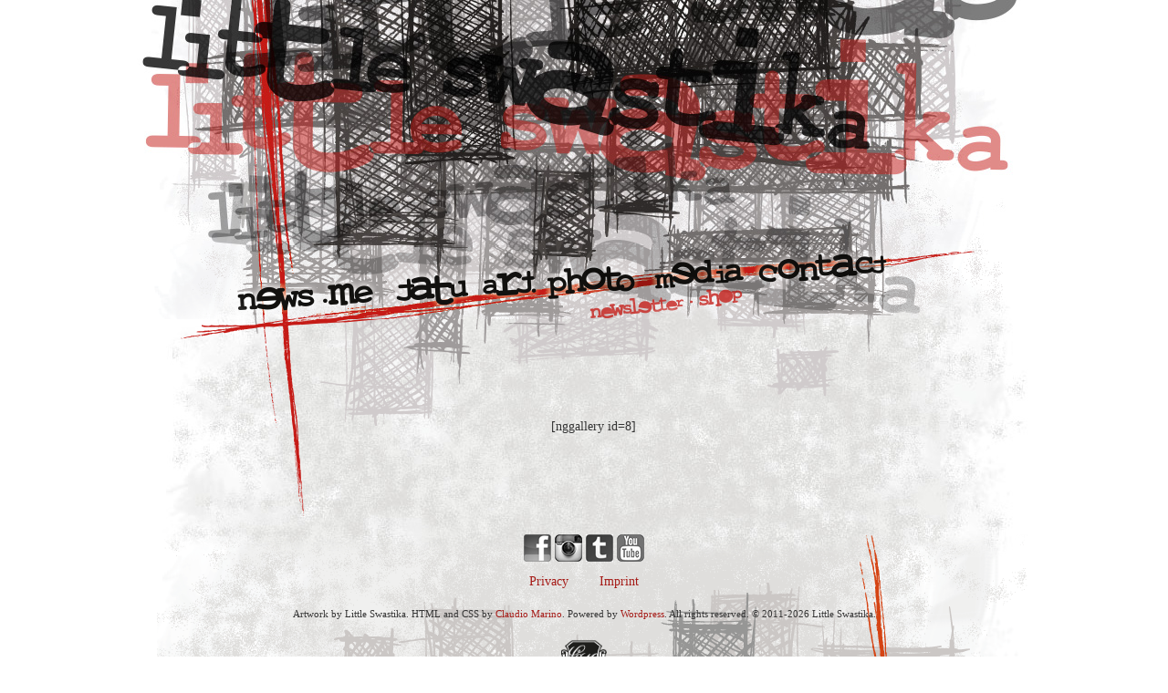

--- FILE ---
content_type: text/html; charset=UTF-8
request_url: https://www.little-swastika.com/tatowier-magazin
body_size: 5289
content:
<!DOCTYPE html PUBLIC "-//W3C//DTD XHTML 1.0 Transitional//EN" "http://www.w3.org/TR/xhtml1/DTD/xhtml1-transitional.dtd">
<html xmlns="http://www.w3.org/1999/xhtml">
<head profile="http://gmpg.org/xfn/11">
  <title>little swastika &raquo; tätowier magazin</title>
  <meta http-equiv="Content-Type" content="text/html; charset=UTF-8" />	
  <meta name="generator" content="WordPress 6.1.9" /> <!-- leave this for stats please -->
  <link rel="stylesheet" href="https://www.little-swastika.com/wp-content/themes/swastika/style.css" type="text/css" media="screen" />
  <link rel="alternate" type="application/rss+xml" title="RSS 2.0" href="https://www.little-swastika.com/feed" />
  <link rel="alternate" type="text/xml" title="RSS .92" href="https://www.little-swastika.com/feed/rss" />
  <link rel="alternate" type="application/atom+xml" title="Atom 0.3" href="https://www.little-swastika.com/feed/atom" />
  <link rel="pingback" href="https://www.little-swastika.com/xmlrpc.php" />
  <!-- ANALYTICS -->
  <script type="text/javascript">
    var _gaq = _gaq || [];
    _gaq.push(['_setAccount', 'UA-21752216-10']);
    _gaq.push(['_trackPageview']);
    (function() {
      var ga = document.createElement('script'); ga.type = 'text/javascript'; ga.async = true;
      ga.src = ('https:' == document.location.protocol ? 'https://ssl' : 'http://www') + '.google-analytics.com/ga.js';
      var s = document.getElementsByTagName('script')[0]; s.parentNode.insertBefore(ga, s);
    })();
  </script>
  	<link rel='archives' title='February 2017' href='https://www.little-swastika.com/2017/02' />
	<link rel='archives' title='May 2015' href='https://www.little-swastika.com/2015/05' />
	<link rel='archives' title='April 2015' href='https://www.little-swastika.com/2015/04' />
	<link rel='archives' title='January 2015' href='https://www.little-swastika.com/2015/01' />
	<link rel='archives' title='November 2014' href='https://www.little-swastika.com/2014/11' />
	<link rel='archives' title='September 2014' href='https://www.little-swastika.com/2014/09' />
	<link rel='archives' title='August 2014' href='https://www.little-swastika.com/2014/08' />
	<link rel='archives' title='May 2014' href='https://www.little-swastika.com/2014/05' />
	<link rel='archives' title='January 2014' href='https://www.little-swastika.com/2014/01' />
	<link rel='archives' title='December 2013' href='https://www.little-swastika.com/2013/12' />
	<link rel='archives' title='December 2010' href='https://www.little-swastika.com/2010/12' />
    <meta name='robots' content='max-image-preview:large' />
<link rel="alternate" type="application/rss+xml" title="little swastika &raquo; tätowier magazin Comments Feed" href="https://www.little-swastika.com/tatowier-magazin/feed" />
<script type="text/javascript">
window._wpemojiSettings = {"baseUrl":"https:\/\/s.w.org\/images\/core\/emoji\/14.0.0\/72x72\/","ext":".png","svgUrl":"https:\/\/s.w.org\/images\/core\/emoji\/14.0.0\/svg\/","svgExt":".svg","source":{"concatemoji":"https:\/\/www.little-swastika.com\/wp-includes\/js\/wp-emoji-release.min.js?ver=6.1.9"}};
/*! This file is auto-generated */
!function(e,a,t){var n,r,o,i=a.createElement("canvas"),p=i.getContext&&i.getContext("2d");function s(e,t){var a=String.fromCharCode,e=(p.clearRect(0,0,i.width,i.height),p.fillText(a.apply(this,e),0,0),i.toDataURL());return p.clearRect(0,0,i.width,i.height),p.fillText(a.apply(this,t),0,0),e===i.toDataURL()}function c(e){var t=a.createElement("script");t.src=e,t.defer=t.type="text/javascript",a.getElementsByTagName("head")[0].appendChild(t)}for(o=Array("flag","emoji"),t.supports={everything:!0,everythingExceptFlag:!0},r=0;r<o.length;r++)t.supports[o[r]]=function(e){if(p&&p.fillText)switch(p.textBaseline="top",p.font="600 32px Arial",e){case"flag":return s([127987,65039,8205,9895,65039],[127987,65039,8203,9895,65039])?!1:!s([55356,56826,55356,56819],[55356,56826,8203,55356,56819])&&!s([55356,57332,56128,56423,56128,56418,56128,56421,56128,56430,56128,56423,56128,56447],[55356,57332,8203,56128,56423,8203,56128,56418,8203,56128,56421,8203,56128,56430,8203,56128,56423,8203,56128,56447]);case"emoji":return!s([129777,127995,8205,129778,127999],[129777,127995,8203,129778,127999])}return!1}(o[r]),t.supports.everything=t.supports.everything&&t.supports[o[r]],"flag"!==o[r]&&(t.supports.everythingExceptFlag=t.supports.everythingExceptFlag&&t.supports[o[r]]);t.supports.everythingExceptFlag=t.supports.everythingExceptFlag&&!t.supports.flag,t.DOMReady=!1,t.readyCallback=function(){t.DOMReady=!0},t.supports.everything||(n=function(){t.readyCallback()},a.addEventListener?(a.addEventListener("DOMContentLoaded",n,!1),e.addEventListener("load",n,!1)):(e.attachEvent("onload",n),a.attachEvent("onreadystatechange",function(){"complete"===a.readyState&&t.readyCallback()})),(e=t.source||{}).concatemoji?c(e.concatemoji):e.wpemoji&&e.twemoji&&(c(e.twemoji),c(e.wpemoji)))}(window,document,window._wpemojiSettings);
</script>
<style type="text/css">
img.wp-smiley,
img.emoji {
	display: inline !important;
	border: none !important;
	box-shadow: none !important;
	height: 1em !important;
	width: 1em !important;
	margin: 0 0.07em !important;
	vertical-align: -0.1em !important;
	background: none !important;
	padding: 0 !important;
}
</style>
	<link rel='stylesheet' id='wp-block-library-css' href='https://www.little-swastika.com/wp-includes/css/dist/block-library/style.min.css?ver=6.1.9' type='text/css' media='all' />
<link rel='stylesheet' id='classic-theme-styles-css' href='https://www.little-swastika.com/wp-includes/css/classic-themes.min.css?ver=1' type='text/css' media='all' />
<style id='global-styles-inline-css' type='text/css'>
body{--wp--preset--color--black: #000000;--wp--preset--color--cyan-bluish-gray: #abb8c3;--wp--preset--color--white: #ffffff;--wp--preset--color--pale-pink: #f78da7;--wp--preset--color--vivid-red: #cf2e2e;--wp--preset--color--luminous-vivid-orange: #ff6900;--wp--preset--color--luminous-vivid-amber: #fcb900;--wp--preset--color--light-green-cyan: #7bdcb5;--wp--preset--color--vivid-green-cyan: #00d084;--wp--preset--color--pale-cyan-blue: #8ed1fc;--wp--preset--color--vivid-cyan-blue: #0693e3;--wp--preset--color--vivid-purple: #9b51e0;--wp--preset--gradient--vivid-cyan-blue-to-vivid-purple: linear-gradient(135deg,rgba(6,147,227,1) 0%,rgb(155,81,224) 100%);--wp--preset--gradient--light-green-cyan-to-vivid-green-cyan: linear-gradient(135deg,rgb(122,220,180) 0%,rgb(0,208,130) 100%);--wp--preset--gradient--luminous-vivid-amber-to-luminous-vivid-orange: linear-gradient(135deg,rgba(252,185,0,1) 0%,rgba(255,105,0,1) 100%);--wp--preset--gradient--luminous-vivid-orange-to-vivid-red: linear-gradient(135deg,rgba(255,105,0,1) 0%,rgb(207,46,46) 100%);--wp--preset--gradient--very-light-gray-to-cyan-bluish-gray: linear-gradient(135deg,rgb(238,238,238) 0%,rgb(169,184,195) 100%);--wp--preset--gradient--cool-to-warm-spectrum: linear-gradient(135deg,rgb(74,234,220) 0%,rgb(151,120,209) 20%,rgb(207,42,186) 40%,rgb(238,44,130) 60%,rgb(251,105,98) 80%,rgb(254,248,76) 100%);--wp--preset--gradient--blush-light-purple: linear-gradient(135deg,rgb(255,206,236) 0%,rgb(152,150,240) 100%);--wp--preset--gradient--blush-bordeaux: linear-gradient(135deg,rgb(254,205,165) 0%,rgb(254,45,45) 50%,rgb(107,0,62) 100%);--wp--preset--gradient--luminous-dusk: linear-gradient(135deg,rgb(255,203,112) 0%,rgb(199,81,192) 50%,rgb(65,88,208) 100%);--wp--preset--gradient--pale-ocean: linear-gradient(135deg,rgb(255,245,203) 0%,rgb(182,227,212) 50%,rgb(51,167,181) 100%);--wp--preset--gradient--electric-grass: linear-gradient(135deg,rgb(202,248,128) 0%,rgb(113,206,126) 100%);--wp--preset--gradient--midnight: linear-gradient(135deg,rgb(2,3,129) 0%,rgb(40,116,252) 100%);--wp--preset--duotone--dark-grayscale: url('#wp-duotone-dark-grayscale');--wp--preset--duotone--grayscale: url('#wp-duotone-grayscale');--wp--preset--duotone--purple-yellow: url('#wp-duotone-purple-yellow');--wp--preset--duotone--blue-red: url('#wp-duotone-blue-red');--wp--preset--duotone--midnight: url('#wp-duotone-midnight');--wp--preset--duotone--magenta-yellow: url('#wp-duotone-magenta-yellow');--wp--preset--duotone--purple-green: url('#wp-duotone-purple-green');--wp--preset--duotone--blue-orange: url('#wp-duotone-blue-orange');--wp--preset--font-size--small: 13px;--wp--preset--font-size--medium: 20px;--wp--preset--font-size--large: 36px;--wp--preset--font-size--x-large: 42px;--wp--preset--spacing--20: 0.44rem;--wp--preset--spacing--30: 0.67rem;--wp--preset--spacing--40: 1rem;--wp--preset--spacing--50: 1.5rem;--wp--preset--spacing--60: 2.25rem;--wp--preset--spacing--70: 3.38rem;--wp--preset--spacing--80: 5.06rem;}:where(.is-layout-flex){gap: 0.5em;}body .is-layout-flow > .alignleft{float: left;margin-inline-start: 0;margin-inline-end: 2em;}body .is-layout-flow > .alignright{float: right;margin-inline-start: 2em;margin-inline-end: 0;}body .is-layout-flow > .aligncenter{margin-left: auto !important;margin-right: auto !important;}body .is-layout-constrained > .alignleft{float: left;margin-inline-start: 0;margin-inline-end: 2em;}body .is-layout-constrained > .alignright{float: right;margin-inline-start: 2em;margin-inline-end: 0;}body .is-layout-constrained > .aligncenter{margin-left: auto !important;margin-right: auto !important;}body .is-layout-constrained > :where(:not(.alignleft):not(.alignright):not(.alignfull)){max-width: var(--wp--style--global--content-size);margin-left: auto !important;margin-right: auto !important;}body .is-layout-constrained > .alignwide{max-width: var(--wp--style--global--wide-size);}body .is-layout-flex{display: flex;}body .is-layout-flex{flex-wrap: wrap;align-items: center;}body .is-layout-flex > *{margin: 0;}:where(.wp-block-columns.is-layout-flex){gap: 2em;}.has-black-color{color: var(--wp--preset--color--black) !important;}.has-cyan-bluish-gray-color{color: var(--wp--preset--color--cyan-bluish-gray) !important;}.has-white-color{color: var(--wp--preset--color--white) !important;}.has-pale-pink-color{color: var(--wp--preset--color--pale-pink) !important;}.has-vivid-red-color{color: var(--wp--preset--color--vivid-red) !important;}.has-luminous-vivid-orange-color{color: var(--wp--preset--color--luminous-vivid-orange) !important;}.has-luminous-vivid-amber-color{color: var(--wp--preset--color--luminous-vivid-amber) !important;}.has-light-green-cyan-color{color: var(--wp--preset--color--light-green-cyan) !important;}.has-vivid-green-cyan-color{color: var(--wp--preset--color--vivid-green-cyan) !important;}.has-pale-cyan-blue-color{color: var(--wp--preset--color--pale-cyan-blue) !important;}.has-vivid-cyan-blue-color{color: var(--wp--preset--color--vivid-cyan-blue) !important;}.has-vivid-purple-color{color: var(--wp--preset--color--vivid-purple) !important;}.has-black-background-color{background-color: var(--wp--preset--color--black) !important;}.has-cyan-bluish-gray-background-color{background-color: var(--wp--preset--color--cyan-bluish-gray) !important;}.has-white-background-color{background-color: var(--wp--preset--color--white) !important;}.has-pale-pink-background-color{background-color: var(--wp--preset--color--pale-pink) !important;}.has-vivid-red-background-color{background-color: var(--wp--preset--color--vivid-red) !important;}.has-luminous-vivid-orange-background-color{background-color: var(--wp--preset--color--luminous-vivid-orange) !important;}.has-luminous-vivid-amber-background-color{background-color: var(--wp--preset--color--luminous-vivid-amber) !important;}.has-light-green-cyan-background-color{background-color: var(--wp--preset--color--light-green-cyan) !important;}.has-vivid-green-cyan-background-color{background-color: var(--wp--preset--color--vivid-green-cyan) !important;}.has-pale-cyan-blue-background-color{background-color: var(--wp--preset--color--pale-cyan-blue) !important;}.has-vivid-cyan-blue-background-color{background-color: var(--wp--preset--color--vivid-cyan-blue) !important;}.has-vivid-purple-background-color{background-color: var(--wp--preset--color--vivid-purple) !important;}.has-black-border-color{border-color: var(--wp--preset--color--black) !important;}.has-cyan-bluish-gray-border-color{border-color: var(--wp--preset--color--cyan-bluish-gray) !important;}.has-white-border-color{border-color: var(--wp--preset--color--white) !important;}.has-pale-pink-border-color{border-color: var(--wp--preset--color--pale-pink) !important;}.has-vivid-red-border-color{border-color: var(--wp--preset--color--vivid-red) !important;}.has-luminous-vivid-orange-border-color{border-color: var(--wp--preset--color--luminous-vivid-orange) !important;}.has-luminous-vivid-amber-border-color{border-color: var(--wp--preset--color--luminous-vivid-amber) !important;}.has-light-green-cyan-border-color{border-color: var(--wp--preset--color--light-green-cyan) !important;}.has-vivid-green-cyan-border-color{border-color: var(--wp--preset--color--vivid-green-cyan) !important;}.has-pale-cyan-blue-border-color{border-color: var(--wp--preset--color--pale-cyan-blue) !important;}.has-vivid-cyan-blue-border-color{border-color: var(--wp--preset--color--vivid-cyan-blue) !important;}.has-vivid-purple-border-color{border-color: var(--wp--preset--color--vivid-purple) !important;}.has-vivid-cyan-blue-to-vivid-purple-gradient-background{background: var(--wp--preset--gradient--vivid-cyan-blue-to-vivid-purple) !important;}.has-light-green-cyan-to-vivid-green-cyan-gradient-background{background: var(--wp--preset--gradient--light-green-cyan-to-vivid-green-cyan) !important;}.has-luminous-vivid-amber-to-luminous-vivid-orange-gradient-background{background: var(--wp--preset--gradient--luminous-vivid-amber-to-luminous-vivid-orange) !important;}.has-luminous-vivid-orange-to-vivid-red-gradient-background{background: var(--wp--preset--gradient--luminous-vivid-orange-to-vivid-red) !important;}.has-very-light-gray-to-cyan-bluish-gray-gradient-background{background: var(--wp--preset--gradient--very-light-gray-to-cyan-bluish-gray) !important;}.has-cool-to-warm-spectrum-gradient-background{background: var(--wp--preset--gradient--cool-to-warm-spectrum) !important;}.has-blush-light-purple-gradient-background{background: var(--wp--preset--gradient--blush-light-purple) !important;}.has-blush-bordeaux-gradient-background{background: var(--wp--preset--gradient--blush-bordeaux) !important;}.has-luminous-dusk-gradient-background{background: var(--wp--preset--gradient--luminous-dusk) !important;}.has-pale-ocean-gradient-background{background: var(--wp--preset--gradient--pale-ocean) !important;}.has-electric-grass-gradient-background{background: var(--wp--preset--gradient--electric-grass) !important;}.has-midnight-gradient-background{background: var(--wp--preset--gradient--midnight) !important;}.has-small-font-size{font-size: var(--wp--preset--font-size--small) !important;}.has-medium-font-size{font-size: var(--wp--preset--font-size--medium) !important;}.has-large-font-size{font-size: var(--wp--preset--font-size--large) !important;}.has-x-large-font-size{font-size: var(--wp--preset--font-size--x-large) !important;}
.wp-block-navigation a:where(:not(.wp-element-button)){color: inherit;}
:where(.wp-block-columns.is-layout-flex){gap: 2em;}
.wp-block-pullquote{font-size: 1.5em;line-height: 1.6;}
</style>
<link rel='stylesheet' id='cookie-consent-style-css' href='https://www.little-swastika.com/wp-content/plugins/uk-cookie-consent/assets/css/style.css?ver=6.1.9' type='text/css' media='all' />
<script>if (document.location.protocol != "https:") {document.location = document.URL.replace(/^http:/i, "https:");}</script><script type='text/javascript' src='https://www.little-swastika.com/wp-includes/js/jquery/jquery.min.js?ver=3.6.1' id='jquery-core-js'></script>
<script type='text/javascript' src='https://www.little-swastika.com/wp-includes/js/jquery/jquery-migrate.min.js?ver=3.3.2' id='jquery-migrate-js'></script>
<link rel="https://api.w.org/" href="https://www.little-swastika.com/wp-json/" /><link rel="alternate" type="application/json" href="https://www.little-swastika.com/wp-json/wp/v2/pages/155" /><link rel="EditURI" type="application/rsd+xml" title="RSD" href="https://www.little-swastika.com/xmlrpc.php?rsd" />
<link rel="wlwmanifest" type="application/wlwmanifest+xml" href="https://www.little-swastika.com/wp-includes/wlwmanifest.xml" />
<meta name="generator" content="WordPress 6.1.9" />
<link rel="canonical" href="https://www.little-swastika.com/tatowier-magazin" />
<link rel='shortlink' href='https://www.little-swastika.com/?p=155' />
<link rel="alternate" type="application/json+oembed" href="https://www.little-swastika.com/wp-json/oembed/1.0/embed?url=https%3A%2F%2Fwww.little-swastika.com%2Ftatowier-magazin" />
<link rel="alternate" type="text/xml+oembed" href="https://www.little-swastika.com/wp-json/oembed/1.0/embed?url=https%3A%2F%2Fwww.little-swastika.com%2Ftatowier-magazin&#038;format=xml" />
<style id="ctcc-css" type="text/css" media="screen">
				#catapult-cookie-bar {
					box-sizing: border-box;
					max-height: 0;
					opacity: 0;
					z-index: 99999;
					overflow: hidden;
					color: #ddd;
					position: fixed;
					left: 0;
					top: 0;
					width: 100%;
					background-color: #464646;
				}
				#catapult-cookie-bar a {
					color: #fff;
				}
				#catapult-cookie-bar .x_close span {
					background-color: ;
				}
				button#catapultCookie {
					background:;
					color: ;
					border: 0; padding: 6px 9px; border-radius: 3px;
				}
				#catapult-cookie-bar h3 {
					color: #ddd;
				}
				.has-cookie-bar #catapult-cookie-bar {
					opacity: 1;
					max-height: 999px;
					min-height: 30px;
				}</style></head>
<body data-rsssl=1>
<!-- WRAPPER -->
<div id="wrapper">
  <!-- BG WRAPPER -->
  <div id="bgwrapper">
    <!-- HEADER + MENU -->
    <a name="top"></a>
<div id="header">
  <a href="../../../../index.php" target="_self" alt="">
    <img src="../../../img/swastika-header.jpg" width="980" height="270" border="0" />
  </a>
  <!-- MENU -->
  <img src="../../../img/swastika-menu-bg.png" width="980" height="80" border="0" usemap="#Map" />
  <map name="Map" id="Map">
    <area shape="poly" coords="106,43,106,75,198,71,196,42,105,42" href="https://www.little-swastika.com" />
    <area shape="poly" coords="207,37,206,68,262,65,260,40,207,36" href="https://www.little-swastika.com/me" />
    <area shape="poly" coords="282,31,284,66,362,64,363,36,282,29" href="https://www.little-swastika.com/tatu" />
    <area shape="poly" coords="377,58,441,58,437,21,377,28,376,58" href="https://www.little-swastika.com/art" />
    <area shape="poly" coords="448,22,543,21,548,50,449,63,448,22" href="https://www.little-swastika.com/photo" />
    <area shape="poly" coords="566,16,568,51,666,37,667,13,566,17" href="https://www.little-swastika.com/media" />
    <area shape="poly" coords="677,18,682,45,824,36,821,4,678,13" href="https://www.little-swastika.com/contact" />
    <area shape="poly" coords="611,48,617,72,672,62,659,43,611,49" href="http://psyland25.com/en/shop" />
    <area shape="poly" coords="495,66,501,78,601,71,595,49,537,57" href="https://www.little-swastika.com/newsletter" />
  </map>
</div>    <!-- CONTAINER -->
    <div id="container">
            <div class="post" id="post-155">
        <div class="date>8. January 2011</div>
        <h2>tätowier magazin</h2>
        <div class="entry">
          <p>[nggallery id=8]</p>
                  </div>
      </div>
                </div>
    <div id="push"></div>
  </div>
  <!-- FOOTER -->
  <!-- YEAR -->
   
<div id="footer">
  <div id="fb">
    <a href="http://www.facebook.com/tattoingisdeath"><img src="../../../img/swastika-null.gif" style="width:30px; height:30px; border:0"></a>
  </div>
  <div id="instagram">
    <a href="http://instagram.com/little_swastika"><img src="../../../img/swastika-null.gif" style="width:30px; height:30px; border:0"></a>
  </div>
  <div id="tumblr">
    <a href="http://little-swastika.tumblr.com"><img src="../../../img/swastika-null.gif" style="width:30px; height:30px; border:0"></a>
  </div>
  <div id="youtube">
    <a href="https://www.youtube.com/channel/UCtMAVlHjvmUUb1VfPrbcWzw"><img src="../../../img/swastika-null.gif" style="width:30px; height:30px; border:0"></a>
  </div>
  <!--div id="rss">
    <a href="https://www.little-swastika.com/feed"><img src="../../../img/swastika-null.gif" style="width:30px; height:30px; border:0"></a>
  </div-->
  <p class="legal-references">
    <a href="/datenschutz">Privacy</a>
    <a href="/impressum">Imprint</a>
  </p>
  <p class="footer-copy">
    <!--a href="https://www.little-swastika.com/shop" target="_parent" style="color:#a51a16; text-decoration:none; font-weight:bold;">SHOP</a> &nbsp; <a href="https://www.little-swastika.com/newsletter" target="_parent" style="color:#a51a16; text-decoration:none; font-weight:bold;">NEWSLETTER</a> &nbsp; <a href="http://little-swastika.tumblr.com" target="_parent" style="color:#a51a16; text-decoration:none; font-weight:bold;">TUMBLR</a>
    <br /-->
    Artwork by Little Swastika. HTML and CSS by <a href="http://claudiomarino.com" target="_parent" style="color:#a51a16; text-decoration:none;">Claudio Marino</a>. Powered by <a href="http://wordpress.com" target="_blank" style="color:#a51a16; text-decoration:none;">Wordpress</a>. All rights reserved. &#169; 2011-2026 Little Swastika.
  </p>
  <a href="http://claudiomarino.com" target="_parent"><img src="../../../img/swastika-cm-symbol.png" width="50" alt="Claudio Marino" border="0"/></a>
</div>
</div>
</body>
</html>


--- FILE ---
content_type: text/css
request_url: https://www.little-swastika.com/wp-content/themes/swastika/style.css
body_size: 1218
content:

 /* * * * * * * * * * * * * * * * * * * * * *
  *                                         *
  *   ----------------------------------    *
  *   CODE & GRAPHiCS BY: Claudio Marino    *
  *   ----------------------------------    *
  *   Site: http://claudiomarino.com        *
  *   E-mail: info@claudiomarino.com        *
  *                                         *
  * * * * * * * * * * * * * * * * * * * * * */
  
/* Thanks to http://wpdesigner.com 
   for a great WP tutorial */  

@charset "UTF-8";

html,body {
	margin:0;
	padding:0;
	height:100%; /* needed for container min-height */
	background-color: #FFF;
}

#wrapper {
	position:relative; /* needed for footer positioning*/
	margin:0 auto; /* center, not in IE5 */
	width:980px;
	height:auto !important; /* real browsers */
	height:100%; /* IE6: treaded as min-height*/
	min-height:100%; /* real browsers */
	
	background-image: url(../../../img/swastika-bg-wrapper.jpg);
	background-repeat:repeat-y;
	background-color: #333;
}

#header{
	width: 980px;
	height: 350px;
	}

#container{
	width: 980px;
	min-height: 100%;
	height: auto !important;
	height: 100%;
	background-image: url(../../../img/swastika-bg-container.png);
	background-repeat:no-repeat;
	padding:100px 10px 80px 10px; /* bottom padding for footer */
	position:relative; /* needed for footer positioning*/
	text-align:center;
	}

#push {
	height: 300px;
	width: 980px;
	margin-left:auto;
	margin-right:auto;
	}

#footer{
	width: 980px;
	height:280px;
	background-image: url(../../../img/swastika-footer.png);
	background-repeat: no-repeat;
	position:absolute;
	bottom:0; /* stick to bottom */
	text-align:center;
	}
	
#fb {
	margin-left:auto;
	margin-right:auto;
	width:30px;
	height:30px;
	display:inline-block;
	background-image: url(../../../img/swastika-logo-grey-facebook.png);
	background-repeat: no-repeat;
	}

#fb:hover {
	margin-left:auto;
	margin-right:auto;
	width:30px;
	height:30px;
	display:inline-block;
	background-image: url(../../../img/swastika-logo-color-facebook.png);
	background-repeat: no-repeat;
	}
	
#instagram {
	margin-left:auto;
	margin-right:auto;
	width:30px;
	height:30px;
	display:inline-block;
	background-image: url(../../../img/swastika-logo-grey-instagram.png);
	background-repeat: no-repeat;
	}

#instagram:hover {
	margin-left:auto;
	margin-right:auto;
	width:30px;
	height:30px;
	display:inline-block;
	background-image: url(../../../img/swastika-logo-color-instagram.png);
	background-repeat: no-repeat;
	}
	
#tumblr {
	margin-left:auto;
	margin-right:auto;
	width:30px;
	height:30px;
	display:inline-block;
	background-image: url(../../../img/swastika-logo-grey-tumblr.png);
	background-repeat: no-repeat;
	}

#tumblr:hover {
	margin-left:auto;
	margin-right:auto;
	width:30px;
	height:30px;
	display:inline-block;
	background-image: url(../../../img/swastika-logo-color-tumblr.png);
	background-repeat: no-repeat;
	}
	
#youtube {
	margin-left:auto;
	margin-right:auto;
	width:30px;
	height:30px;
	display:inline-block;
	background-image: url(../../../img/swastika-logo-grey-youtube.png);
	background-repeat: no-repeat;
	}

#youtube:hover {
	margin-left:auto;
	margin-right:auto;
	width:30px;
	height:30px;
	display:inline-block;
	background-image: url(../../../img/swastika-logo-color-youtube.png);
	background-repeat: no-repeat;
	}
	
#rss {
	margin-left:auto;
	margin-right:auto;
	width:30px;
	height:30px;
	display:inline-block;
	background-image: url(../../../img/swastika-logo-grey-rss.png);
	background-repeat: no-repeat;
	}

#rss:hover {
	margin-left:auto;
	margin-right:auto;
	width:30px;
	height:30px;
	display:inline-block;
	background-image: url(../../../img/swastika-logo-color-rss.png);
	background-repeat: no-repeat;
	}
	
/*------------------------------- POST --------------------------------*/

.post{
	margin:0 auto 0 auto;
	width: 700px;
	}

.post h2{
	font-family:"Georgia", Times New Roman, Times, serif;
	font-size: 1.4em;
	}
	
.post h3{
	font-family:"Georgia", Times New Roman, Times, serif;
	font-size: 1.2em;
	padding:0;
	}

.entry{
	line-height: 18px;
	}

p.postmetadata{
	margin:10px 0;
	padding:10px 0 0 0;
	color:#000;
	}


/*------------------------------- FOOTER MENU STYLE --------------------------------*/

#footer-menu ul {
	padding-top:20px;
	margin:0;
	text-align:center;
	width:430px;
	}

#footer-menu li {
	display: inline;
	margin:0 1em;
	vertical-align:middle;
	}

#footer-menu li a {
	color: #bfb7a0;
	font-family:"Georgia", Times New Roman, Times, serif;
	font-size:0.8em;
	text-transform: uppercase;
	text-decoration: none;
	font-weight:400;
	/* Hide from IE5-Mac */
	}

#footer-menu a:hover {
	color:#5c0000;
	 
	}

/*------------------------------- TYPOGRAPHY --------------------------------*/

header, h1, h2, h3, h4, p {
	text-transform:none;
	text-align:center;
	background:none;
	font-family:"Georgia", Times New Roman, Times, serif;
	font-size:14px;
	line-height:1.5em;
	margin:0;
	color:#343434;
	}

h1 {
	font-weight:500;
	font-size:2em;
	text-transform:uppercase;
	padding:10px 0;
	color:#a51a16;
	}

h2 {
	font-weight:500;
	font-size:1.5em;
	padding:10px 0;
	color:#a51a16;
	text-transform:uppercase;
	}
	
h3 {
	font-weight:300;
	font-size:1.2em;
	color:#a51a16;
	text-transform:uppercase;
	}

h4 {
	font-weight:300;
	font-size:1em;
	}

p {
	font-weight:400;
	line-height:1.2em;
	padding:10px 0;
	}
	
p.footer-copy {
	color:#343434;
	font-size:0.7em;
	line-height:1.4em;
	padding-bottom:20px;
	text-align:center;
	}

/*------------------------------- LINKS --------------------------------*/

a:link, a:visited {
	text-decoration:none;
	color:#a51a16;
	}

a:hover {
	text-decoration: none;
	color:#343434;
	}

a.url {
	color:#a51a16;
	text-decoration:none;
	}
	
a.footer-copy {
	color:#343434;
	font-size:0.7em;
	line-height:1.4em;
	text-align:center;
	}

.legal-references a:first-child {
    margin-right: 30px;
    }
